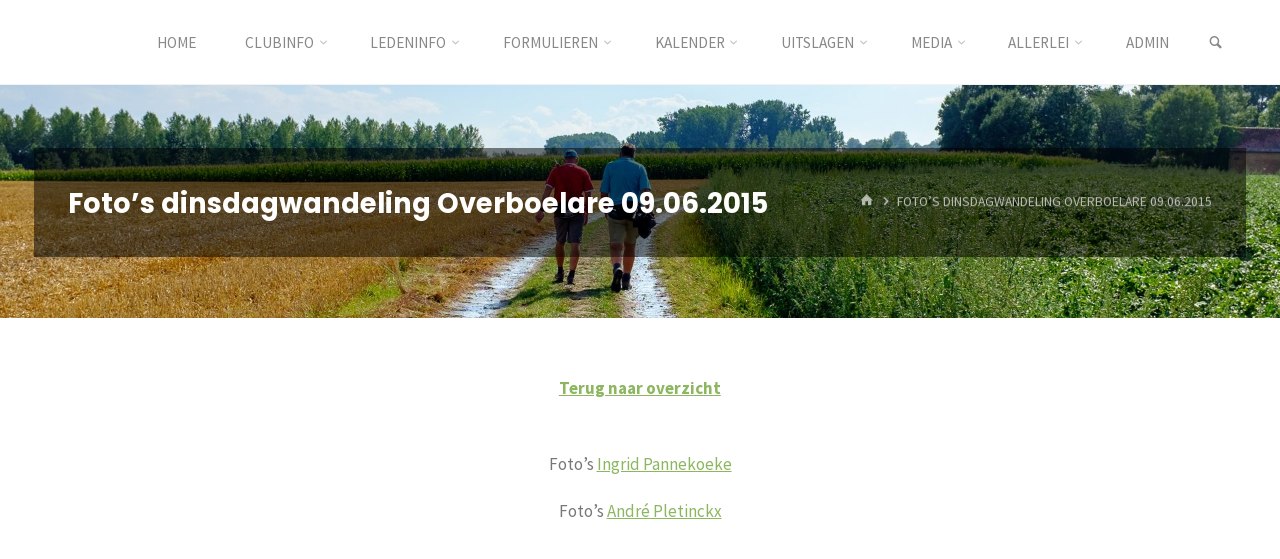

--- FILE ---
content_type: text/html; charset=UTF-8
request_url: https://www.padstappers.be/fotos-dinsdagwandeling-overboelare-09-06-2015/
body_size: 19157
content:
<!DOCTYPE html>
<html lang="nl-BE">
<head>
<meta name="viewport" content="width=device-width, user-scalable=yes, initial-scale=1.0">
<meta http-equiv="X-UA-Compatible" content="IE=edge" /><meta charset="UTF-8">
<link rel="profile" href="https://gmpg.org/xfn/11">
<title>Foto&#8217;s dinsdagwandeling Overboelare 09.06.2015 &#8211; Padstappers Geraardsbergen vzw</title>
<meta name='robots' content='max-image-preview:large' />
	<style>img:is([sizes="auto" i], [sizes^="auto," i]) { contain-intrinsic-size: 3000px 1500px }</style>
	<script>window._wca = window._wca || [];</script>
<link rel='dns-prefetch' href='//stats.wp.com' />
<link rel='dns-prefetch' href='//fonts.googleapis.com' />
<link rel="alternate" type="application/rss+xml" title="Padstappers Geraardsbergen vzw &raquo; feed" href="https://www.padstappers.be/feed/" />
<link rel="alternate" type="application/rss+xml" title="Padstappers Geraardsbergen vzw &raquo; reactiesfeed" href="https://www.padstappers.be/comments/feed/" />
		<!-- This site uses the Google Analytics by ExactMetrics plugin v8.10.2 - Using Analytics tracking - https://www.exactmetrics.com/ -->
							<script src="//www.googletagmanager.com/gtag/js?id=G-QWZWBCDCWC"  data-cfasync="false" data-wpfc-render="false" async></script>
			<script data-cfasync="false" data-wpfc-render="false">
				var em_version = '8.10.2';
				var em_track_user = true;
				var em_no_track_reason = '';
								var ExactMetricsDefaultLocations = {"page_location":"https:\/\/www.padstappers.be\/fotos-dinsdagwandeling-overboelare-09-06-2015\/"};
								if ( typeof ExactMetricsPrivacyGuardFilter === 'function' ) {
					var ExactMetricsLocations = (typeof ExactMetricsExcludeQuery === 'object') ? ExactMetricsPrivacyGuardFilter( ExactMetricsExcludeQuery ) : ExactMetricsPrivacyGuardFilter( ExactMetricsDefaultLocations );
				} else {
					var ExactMetricsLocations = (typeof ExactMetricsExcludeQuery === 'object') ? ExactMetricsExcludeQuery : ExactMetricsDefaultLocations;
				}

								var disableStrs = [
										'ga-disable-G-QWZWBCDCWC',
									];

				/* Function to detect opted out users */
				function __gtagTrackerIsOptedOut() {
					for (var index = 0; index < disableStrs.length; index++) {
						if (document.cookie.indexOf(disableStrs[index] + '=true') > -1) {
							return true;
						}
					}

					return false;
				}

				/* Disable tracking if the opt-out cookie exists. */
				if (__gtagTrackerIsOptedOut()) {
					for (var index = 0; index < disableStrs.length; index++) {
						window[disableStrs[index]] = true;
					}
				}

				/* Opt-out function */
				function __gtagTrackerOptout() {
					for (var index = 0; index < disableStrs.length; index++) {
						document.cookie = disableStrs[index] + '=true; expires=Thu, 31 Dec 2099 23:59:59 UTC; path=/';
						window[disableStrs[index]] = true;
					}
				}

				if ('undefined' === typeof gaOptout) {
					function gaOptout() {
						__gtagTrackerOptout();
					}
				}
								window.dataLayer = window.dataLayer || [];

				window.ExactMetricsDualTracker = {
					helpers: {},
					trackers: {},
				};
				if (em_track_user) {
					function __gtagDataLayer() {
						dataLayer.push(arguments);
					}

					function __gtagTracker(type, name, parameters) {
						if (!parameters) {
							parameters = {};
						}

						if (parameters.send_to) {
							__gtagDataLayer.apply(null, arguments);
							return;
						}

						if (type === 'event') {
														parameters.send_to = exactmetrics_frontend.v4_id;
							var hookName = name;
							if (typeof parameters['event_category'] !== 'undefined') {
								hookName = parameters['event_category'] + ':' + name;
							}

							if (typeof ExactMetricsDualTracker.trackers[hookName] !== 'undefined') {
								ExactMetricsDualTracker.trackers[hookName](parameters);
							} else {
								__gtagDataLayer('event', name, parameters);
							}
							
						} else {
							__gtagDataLayer.apply(null, arguments);
						}
					}

					__gtagTracker('js', new Date());
					__gtagTracker('set', {
						'developer_id.dNDMyYj': true,
											});
					if ( ExactMetricsLocations.page_location ) {
						__gtagTracker('set', ExactMetricsLocations);
					}
										__gtagTracker('config', 'G-QWZWBCDCWC', {"forceSSL":"true"} );
										window.gtag = __gtagTracker;										(function () {
						/* https://developers.google.com/analytics/devguides/collection/analyticsjs/ */
						/* ga and __gaTracker compatibility shim. */
						var noopfn = function () {
							return null;
						};
						var newtracker = function () {
							return new Tracker();
						};
						var Tracker = function () {
							return null;
						};
						var p = Tracker.prototype;
						p.get = noopfn;
						p.set = noopfn;
						p.send = function () {
							var args = Array.prototype.slice.call(arguments);
							args.unshift('send');
							__gaTracker.apply(null, args);
						};
						var __gaTracker = function () {
							var len = arguments.length;
							if (len === 0) {
								return;
							}
							var f = arguments[len - 1];
							if (typeof f !== 'object' || f === null || typeof f.hitCallback !== 'function') {
								if ('send' === arguments[0]) {
									var hitConverted, hitObject = false, action;
									if ('event' === arguments[1]) {
										if ('undefined' !== typeof arguments[3]) {
											hitObject = {
												'eventAction': arguments[3],
												'eventCategory': arguments[2],
												'eventLabel': arguments[4],
												'value': arguments[5] ? arguments[5] : 1,
											}
										}
									}
									if ('pageview' === arguments[1]) {
										if ('undefined' !== typeof arguments[2]) {
											hitObject = {
												'eventAction': 'page_view',
												'page_path': arguments[2],
											}
										}
									}
									if (typeof arguments[2] === 'object') {
										hitObject = arguments[2];
									}
									if (typeof arguments[5] === 'object') {
										Object.assign(hitObject, arguments[5]);
									}
									if ('undefined' !== typeof arguments[1].hitType) {
										hitObject = arguments[1];
										if ('pageview' === hitObject.hitType) {
											hitObject.eventAction = 'page_view';
										}
									}
									if (hitObject) {
										action = 'timing' === arguments[1].hitType ? 'timing_complete' : hitObject.eventAction;
										hitConverted = mapArgs(hitObject);
										__gtagTracker('event', action, hitConverted);
									}
								}
								return;
							}

							function mapArgs(args) {
								var arg, hit = {};
								var gaMap = {
									'eventCategory': 'event_category',
									'eventAction': 'event_action',
									'eventLabel': 'event_label',
									'eventValue': 'event_value',
									'nonInteraction': 'non_interaction',
									'timingCategory': 'event_category',
									'timingVar': 'name',
									'timingValue': 'value',
									'timingLabel': 'event_label',
									'page': 'page_path',
									'location': 'page_location',
									'title': 'page_title',
									'referrer' : 'page_referrer',
								};
								for (arg in args) {
																		if (!(!args.hasOwnProperty(arg) || !gaMap.hasOwnProperty(arg))) {
										hit[gaMap[arg]] = args[arg];
									} else {
										hit[arg] = args[arg];
									}
								}
								return hit;
							}

							try {
								f.hitCallback();
							} catch (ex) {
							}
						};
						__gaTracker.create = newtracker;
						__gaTracker.getByName = newtracker;
						__gaTracker.getAll = function () {
							return [];
						};
						__gaTracker.remove = noopfn;
						__gaTracker.loaded = true;
						window['__gaTracker'] = __gaTracker;
					})();
									} else {
										console.log("");
					(function () {
						function __gtagTracker() {
							return null;
						}

						window['__gtagTracker'] = __gtagTracker;
						window['gtag'] = __gtagTracker;
					})();
									}
			</script>
							<!-- / Google Analytics by ExactMetrics -->
		<script>
window._wpemojiSettings = {"baseUrl":"https:\/\/s.w.org\/images\/core\/emoji\/15.0.3\/72x72\/","ext":".png","svgUrl":"https:\/\/s.w.org\/images\/core\/emoji\/15.0.3\/svg\/","svgExt":".svg","source":{"concatemoji":"https:\/\/www.padstappers.be\/wp-includes\/js\/wp-emoji-release.min.js?ver=e0547619da0367de8d3a3f8afe70dd46"}};
/*! This file is auto-generated */
!function(i,n){var o,s,e;function c(e){try{var t={supportTests:e,timestamp:(new Date).valueOf()};sessionStorage.setItem(o,JSON.stringify(t))}catch(e){}}function p(e,t,n){e.clearRect(0,0,e.canvas.width,e.canvas.height),e.fillText(t,0,0);var t=new Uint32Array(e.getImageData(0,0,e.canvas.width,e.canvas.height).data),r=(e.clearRect(0,0,e.canvas.width,e.canvas.height),e.fillText(n,0,0),new Uint32Array(e.getImageData(0,0,e.canvas.width,e.canvas.height).data));return t.every(function(e,t){return e===r[t]})}function u(e,t,n){switch(t){case"flag":return n(e,"\ud83c\udff3\ufe0f\u200d\u26a7\ufe0f","\ud83c\udff3\ufe0f\u200b\u26a7\ufe0f")?!1:!n(e,"\ud83c\uddfa\ud83c\uddf3","\ud83c\uddfa\u200b\ud83c\uddf3")&&!n(e,"\ud83c\udff4\udb40\udc67\udb40\udc62\udb40\udc65\udb40\udc6e\udb40\udc67\udb40\udc7f","\ud83c\udff4\u200b\udb40\udc67\u200b\udb40\udc62\u200b\udb40\udc65\u200b\udb40\udc6e\u200b\udb40\udc67\u200b\udb40\udc7f");case"emoji":return!n(e,"\ud83d\udc26\u200d\u2b1b","\ud83d\udc26\u200b\u2b1b")}return!1}function f(e,t,n){var r="undefined"!=typeof WorkerGlobalScope&&self instanceof WorkerGlobalScope?new OffscreenCanvas(300,150):i.createElement("canvas"),a=r.getContext("2d",{willReadFrequently:!0}),o=(a.textBaseline="top",a.font="600 32px Arial",{});return e.forEach(function(e){o[e]=t(a,e,n)}),o}function t(e){var t=i.createElement("script");t.src=e,t.defer=!0,i.head.appendChild(t)}"undefined"!=typeof Promise&&(o="wpEmojiSettingsSupports",s=["flag","emoji"],n.supports={everything:!0,everythingExceptFlag:!0},e=new Promise(function(e){i.addEventListener("DOMContentLoaded",e,{once:!0})}),new Promise(function(t){var n=function(){try{var e=JSON.parse(sessionStorage.getItem(o));if("object"==typeof e&&"number"==typeof e.timestamp&&(new Date).valueOf()<e.timestamp+604800&&"object"==typeof e.supportTests)return e.supportTests}catch(e){}return null}();if(!n){if("undefined"!=typeof Worker&&"undefined"!=typeof OffscreenCanvas&&"undefined"!=typeof URL&&URL.createObjectURL&&"undefined"!=typeof Blob)try{var e="postMessage("+f.toString()+"("+[JSON.stringify(s),u.toString(),p.toString()].join(",")+"));",r=new Blob([e],{type:"text/javascript"}),a=new Worker(URL.createObjectURL(r),{name:"wpTestEmojiSupports"});return void(a.onmessage=function(e){c(n=e.data),a.terminate(),t(n)})}catch(e){}c(n=f(s,u,p))}t(n)}).then(function(e){for(var t in e)n.supports[t]=e[t],n.supports.everything=n.supports.everything&&n.supports[t],"flag"!==t&&(n.supports.everythingExceptFlag=n.supports.everythingExceptFlag&&n.supports[t]);n.supports.everythingExceptFlag=n.supports.everythingExceptFlag&&!n.supports.flag,n.DOMReady=!1,n.readyCallback=function(){n.DOMReady=!0}}).then(function(){return e}).then(function(){var e;n.supports.everything||(n.readyCallback(),(e=n.source||{}).concatemoji?t(e.concatemoji):e.wpemoji&&e.twemoji&&(t(e.twemoji),t(e.wpemoji)))}))}((window,document),window._wpemojiSettings);
</script>
<style type="text/css">
.hasCountdown{text-shadow:transparent 0 1px 1px;overflow:hidden;padding:5px}
.countdown_rtl{direction:rtl}
.countdown_holding span{background-color:#ccc}
.countdown_row{clear:both;width:100%;text-align:center}
.countdown_show1 .countdown_section{width:98%}
.countdown_show2 .countdown_section{width:48%}
.countdown_show3 .countdown_section{width:32.5%}
.countdown_show4 .countdown_section{width:24.5%}
.countdown_show5 .countdown_section{width:19.5%}
.countdown_show6 .countdown_section{width:16.25%}
.countdown_show7 .countdown_section{width:14%}
.countdown_section{display:block;float:left;font-size:75%;text-align:center;margin:3px 0}
.countdown_amount{font-size:200%}
.countdown_descr{display:block;width:100%}
a.countdown_infolink{display:block;border-radius:10px;width:14px;height:13px;float:right;font-size:9px;line-height:13px;font-weight:700;text-align:center;position:relative;top:-15px;border:1px solid}
#countdown-preview{padding:10px}
#shailan-countdown-2,.shailan-countdown-2.hasCountdown{background-color:#F3F7f5;color:#8cb65f;margin:0px auto;}#shailan-countdown-2,.shailan-countdown-2.hasCountdown a{color:#8cb65f;}</style>
<style id='wp-emoji-styles-inline-css'>

	img.wp-smiley, img.emoji {
		display: inline !important;
		border: none !important;
		box-shadow: none !important;
		height: 1em !important;
		width: 1em !important;
		margin: 0 0.07em !important;
		vertical-align: -0.1em !important;
		background: none !important;
		padding: 0 !important;
	}
</style>
<link rel='stylesheet' id='wp-block-library-css' href='https://www.padstappers.be/wp-includes/css/dist/block-library/style.min.css?ver=e0547619da0367de8d3a3f8afe70dd46' media='all' />
<style id='caterhamcomputing-cc-child-pages-style-inline-css'>


</style>
<link rel='stylesheet' id='mediaelement-css' href='https://www.padstappers.be/wp-includes/js/mediaelement/mediaelementplayer-legacy.min.css?ver=4.2.17' media='all' />
<link rel='stylesheet' id='wp-mediaelement-css' href='https://www.padstappers.be/wp-includes/js/mediaelement/wp-mediaelement.min.css?ver=e0547619da0367de8d3a3f8afe70dd46' media='all' />
<style id='jetpack-sharing-buttons-style-inline-css'>
.jetpack-sharing-buttons__services-list{display:flex;flex-direction:row;flex-wrap:wrap;gap:0;list-style-type:none;margin:5px;padding:0}.jetpack-sharing-buttons__services-list.has-small-icon-size{font-size:12px}.jetpack-sharing-buttons__services-list.has-normal-icon-size{font-size:16px}.jetpack-sharing-buttons__services-list.has-large-icon-size{font-size:24px}.jetpack-sharing-buttons__services-list.has-huge-icon-size{font-size:36px}@media print{.jetpack-sharing-buttons__services-list{display:none!important}}.editor-styles-wrapper .wp-block-jetpack-sharing-buttons{gap:0;padding-inline-start:0}ul.jetpack-sharing-buttons__services-list.has-background{padding:1.25em 2.375em}
</style>
<style id='classic-theme-styles-inline-css'>
/*! This file is auto-generated */
.wp-block-button__link{color:#fff;background-color:#32373c;border-radius:9999px;box-shadow:none;text-decoration:none;padding:calc(.667em + 2px) calc(1.333em + 2px);font-size:1.125em}.wp-block-file__button{background:#32373c;color:#fff;text-decoration:none}
</style>
<style id='global-styles-inline-css'>
:root{--wp--preset--aspect-ratio--square: 1;--wp--preset--aspect-ratio--4-3: 4/3;--wp--preset--aspect-ratio--3-4: 3/4;--wp--preset--aspect-ratio--3-2: 3/2;--wp--preset--aspect-ratio--2-3: 2/3;--wp--preset--aspect-ratio--16-9: 16/9;--wp--preset--aspect-ratio--9-16: 9/16;--wp--preset--color--black: #000000;--wp--preset--color--cyan-bluish-gray: #abb8c3;--wp--preset--color--white: #ffffff;--wp--preset--color--pale-pink: #f78da7;--wp--preset--color--vivid-red: #cf2e2e;--wp--preset--color--luminous-vivid-orange: #ff6900;--wp--preset--color--luminous-vivid-amber: #fcb900;--wp--preset--color--light-green-cyan: #7bdcb5;--wp--preset--color--vivid-green-cyan: #00d084;--wp--preset--color--pale-cyan-blue: #8ed1fc;--wp--preset--color--vivid-cyan-blue: #0693e3;--wp--preset--color--vivid-purple: #9b51e0;--wp--preset--color--accent-1: #8cb65f;--wp--preset--color--accent-2: #44505B;--wp--preset--color--headings: #444444;--wp--preset--color--sitetext: #777777;--wp--preset--color--sitebg: #FFFFFF;--wp--preset--gradient--vivid-cyan-blue-to-vivid-purple: linear-gradient(135deg,rgba(6,147,227,1) 0%,rgb(155,81,224) 100%);--wp--preset--gradient--light-green-cyan-to-vivid-green-cyan: linear-gradient(135deg,rgb(122,220,180) 0%,rgb(0,208,130) 100%);--wp--preset--gradient--luminous-vivid-amber-to-luminous-vivid-orange: linear-gradient(135deg,rgba(252,185,0,1) 0%,rgba(255,105,0,1) 100%);--wp--preset--gradient--luminous-vivid-orange-to-vivid-red: linear-gradient(135deg,rgba(255,105,0,1) 0%,rgb(207,46,46) 100%);--wp--preset--gradient--very-light-gray-to-cyan-bluish-gray: linear-gradient(135deg,rgb(238,238,238) 0%,rgb(169,184,195) 100%);--wp--preset--gradient--cool-to-warm-spectrum: linear-gradient(135deg,rgb(74,234,220) 0%,rgb(151,120,209) 20%,rgb(207,42,186) 40%,rgb(238,44,130) 60%,rgb(251,105,98) 80%,rgb(254,248,76) 100%);--wp--preset--gradient--blush-light-purple: linear-gradient(135deg,rgb(255,206,236) 0%,rgb(152,150,240) 100%);--wp--preset--gradient--blush-bordeaux: linear-gradient(135deg,rgb(254,205,165) 0%,rgb(254,45,45) 50%,rgb(107,0,62) 100%);--wp--preset--gradient--luminous-dusk: linear-gradient(135deg,rgb(255,203,112) 0%,rgb(199,81,192) 50%,rgb(65,88,208) 100%);--wp--preset--gradient--pale-ocean: linear-gradient(135deg,rgb(255,245,203) 0%,rgb(182,227,212) 50%,rgb(51,167,181) 100%);--wp--preset--gradient--electric-grass: linear-gradient(135deg,rgb(202,248,128) 0%,rgb(113,206,126) 100%);--wp--preset--gradient--midnight: linear-gradient(135deg,rgb(2,3,129) 0%,rgb(40,116,252) 100%);--wp--preset--font-size--small: 10px;--wp--preset--font-size--medium: 20px;--wp--preset--font-size--large: 27px;--wp--preset--font-size--x-large: 42px;--wp--preset--font-size--normal: 17px;--wp--preset--font-size--larger: 43px;--wp--preset--spacing--20: 0.44rem;--wp--preset--spacing--30: 0.67rem;--wp--preset--spacing--40: 1rem;--wp--preset--spacing--50: 1.5rem;--wp--preset--spacing--60: 2.25rem;--wp--preset--spacing--70: 3.38rem;--wp--preset--spacing--80: 5.06rem;--wp--preset--shadow--natural: 6px 6px 9px rgba(0, 0, 0, 0.2);--wp--preset--shadow--deep: 12px 12px 50px rgba(0, 0, 0, 0.4);--wp--preset--shadow--sharp: 6px 6px 0px rgba(0, 0, 0, 0.2);--wp--preset--shadow--outlined: 6px 6px 0px -3px rgba(255, 255, 255, 1), 6px 6px rgba(0, 0, 0, 1);--wp--preset--shadow--crisp: 6px 6px 0px rgba(0, 0, 0, 1);}:where(.is-layout-flex){gap: 0.5em;}:where(.is-layout-grid){gap: 0.5em;}body .is-layout-flex{display: flex;}.is-layout-flex{flex-wrap: wrap;align-items: center;}.is-layout-flex > :is(*, div){margin: 0;}body .is-layout-grid{display: grid;}.is-layout-grid > :is(*, div){margin: 0;}:where(.wp-block-columns.is-layout-flex){gap: 2em;}:where(.wp-block-columns.is-layout-grid){gap: 2em;}:where(.wp-block-post-template.is-layout-flex){gap: 1.25em;}:where(.wp-block-post-template.is-layout-grid){gap: 1.25em;}.has-black-color{color: var(--wp--preset--color--black) !important;}.has-cyan-bluish-gray-color{color: var(--wp--preset--color--cyan-bluish-gray) !important;}.has-white-color{color: var(--wp--preset--color--white) !important;}.has-pale-pink-color{color: var(--wp--preset--color--pale-pink) !important;}.has-vivid-red-color{color: var(--wp--preset--color--vivid-red) !important;}.has-luminous-vivid-orange-color{color: var(--wp--preset--color--luminous-vivid-orange) !important;}.has-luminous-vivid-amber-color{color: var(--wp--preset--color--luminous-vivid-amber) !important;}.has-light-green-cyan-color{color: var(--wp--preset--color--light-green-cyan) !important;}.has-vivid-green-cyan-color{color: var(--wp--preset--color--vivid-green-cyan) !important;}.has-pale-cyan-blue-color{color: var(--wp--preset--color--pale-cyan-blue) !important;}.has-vivid-cyan-blue-color{color: var(--wp--preset--color--vivid-cyan-blue) !important;}.has-vivid-purple-color{color: var(--wp--preset--color--vivid-purple) !important;}.has-black-background-color{background-color: var(--wp--preset--color--black) !important;}.has-cyan-bluish-gray-background-color{background-color: var(--wp--preset--color--cyan-bluish-gray) !important;}.has-white-background-color{background-color: var(--wp--preset--color--white) !important;}.has-pale-pink-background-color{background-color: var(--wp--preset--color--pale-pink) !important;}.has-vivid-red-background-color{background-color: var(--wp--preset--color--vivid-red) !important;}.has-luminous-vivid-orange-background-color{background-color: var(--wp--preset--color--luminous-vivid-orange) !important;}.has-luminous-vivid-amber-background-color{background-color: var(--wp--preset--color--luminous-vivid-amber) !important;}.has-light-green-cyan-background-color{background-color: var(--wp--preset--color--light-green-cyan) !important;}.has-vivid-green-cyan-background-color{background-color: var(--wp--preset--color--vivid-green-cyan) !important;}.has-pale-cyan-blue-background-color{background-color: var(--wp--preset--color--pale-cyan-blue) !important;}.has-vivid-cyan-blue-background-color{background-color: var(--wp--preset--color--vivid-cyan-blue) !important;}.has-vivid-purple-background-color{background-color: var(--wp--preset--color--vivid-purple) !important;}.has-black-border-color{border-color: var(--wp--preset--color--black) !important;}.has-cyan-bluish-gray-border-color{border-color: var(--wp--preset--color--cyan-bluish-gray) !important;}.has-white-border-color{border-color: var(--wp--preset--color--white) !important;}.has-pale-pink-border-color{border-color: var(--wp--preset--color--pale-pink) !important;}.has-vivid-red-border-color{border-color: var(--wp--preset--color--vivid-red) !important;}.has-luminous-vivid-orange-border-color{border-color: var(--wp--preset--color--luminous-vivid-orange) !important;}.has-luminous-vivid-amber-border-color{border-color: var(--wp--preset--color--luminous-vivid-amber) !important;}.has-light-green-cyan-border-color{border-color: var(--wp--preset--color--light-green-cyan) !important;}.has-vivid-green-cyan-border-color{border-color: var(--wp--preset--color--vivid-green-cyan) !important;}.has-pale-cyan-blue-border-color{border-color: var(--wp--preset--color--pale-cyan-blue) !important;}.has-vivid-cyan-blue-border-color{border-color: var(--wp--preset--color--vivid-cyan-blue) !important;}.has-vivid-purple-border-color{border-color: var(--wp--preset--color--vivid-purple) !important;}.has-vivid-cyan-blue-to-vivid-purple-gradient-background{background: var(--wp--preset--gradient--vivid-cyan-blue-to-vivid-purple) !important;}.has-light-green-cyan-to-vivid-green-cyan-gradient-background{background: var(--wp--preset--gradient--light-green-cyan-to-vivid-green-cyan) !important;}.has-luminous-vivid-amber-to-luminous-vivid-orange-gradient-background{background: var(--wp--preset--gradient--luminous-vivid-amber-to-luminous-vivid-orange) !important;}.has-luminous-vivid-orange-to-vivid-red-gradient-background{background: var(--wp--preset--gradient--luminous-vivid-orange-to-vivid-red) !important;}.has-very-light-gray-to-cyan-bluish-gray-gradient-background{background: var(--wp--preset--gradient--very-light-gray-to-cyan-bluish-gray) !important;}.has-cool-to-warm-spectrum-gradient-background{background: var(--wp--preset--gradient--cool-to-warm-spectrum) !important;}.has-blush-light-purple-gradient-background{background: var(--wp--preset--gradient--blush-light-purple) !important;}.has-blush-bordeaux-gradient-background{background: var(--wp--preset--gradient--blush-bordeaux) !important;}.has-luminous-dusk-gradient-background{background: var(--wp--preset--gradient--luminous-dusk) !important;}.has-pale-ocean-gradient-background{background: var(--wp--preset--gradient--pale-ocean) !important;}.has-electric-grass-gradient-background{background: var(--wp--preset--gradient--electric-grass) !important;}.has-midnight-gradient-background{background: var(--wp--preset--gradient--midnight) !important;}.has-small-font-size{font-size: var(--wp--preset--font-size--small) !important;}.has-medium-font-size{font-size: var(--wp--preset--font-size--medium) !important;}.has-large-font-size{font-size: var(--wp--preset--font-size--large) !important;}.has-x-large-font-size{font-size: var(--wp--preset--font-size--x-large) !important;}
:where(.wp-block-post-template.is-layout-flex){gap: 1.25em;}:where(.wp-block-post-template.is-layout-grid){gap: 1.25em;}
:where(.wp-block-columns.is-layout-flex){gap: 2em;}:where(.wp-block-columns.is-layout-grid){gap: 2em;}
:root :where(.wp-block-pullquote){font-size: 1.5em;line-height: 1.6;}
</style>
<link rel='stylesheet' id='ccchildpagescss-css' href='https://www.padstappers.be/wp-content/plugins/cc-child-pages/includes/css/styles.css?ver=1.43' media='all' />
<link rel='stylesheet' id='ccchildpagesskincss-css' href='https://www.padstappers.be/wp-content/plugins/cc-child-pages/includes/css/skins.css?ver=1.43' media='all' />
<link rel='stylesheet' id='woocommerce-layout-css' href='https://www.padstappers.be/wp-content/plugins/woocommerce/assets/css/woocommerce-layout.css?ver=10.3.7' media='all' />
<style id='woocommerce-layout-inline-css'>

	.infinite-scroll .woocommerce-pagination {
		display: none;
	}
</style>
<link rel='stylesheet' id='woocommerce-smallscreen-css' href='https://www.padstappers.be/wp-content/plugins/woocommerce/assets/css/woocommerce-smallscreen.css?ver=10.3.7' media='only screen and (max-width: 768px)' />
<link rel='stylesheet' id='woocommerce-general-css' href='https://www.padstappers.be/wp-content/plugins/woocommerce/assets/css/woocommerce.css?ver=10.3.7' media='all' />
<style id='woocommerce-inline-inline-css'>
.woocommerce form .form-row .required { visibility: visible; }
</style>
<link rel='stylesheet' id='wppopups-base-css' href='https://www.padstappers.be/wp-content/plugins/wp-popups-lite/src/assets/css/wppopups-base.css?ver=2.2.0.3' media='all' />
<link rel='stylesheet' id='brands-styles-css' href='https://www.padstappers.be/wp-content/plugins/woocommerce/assets/css/brands.css?ver=10.3.7' media='all' />
<link rel='stylesheet' id='kahuna-themefonts-css' href='https://www.padstappers.be/wp-content/themes/kahuna/resources/fonts/fontfaces.css?ver=1.6.2' media='all' />
<link rel='stylesheet' id='kahuna-googlefonts-css' href='//fonts.googleapis.com/css?family=Source+Sans+Pro%3A400%2C300%2C700%7CSource+Sans+Pro%3A%7CPoppins%3A%7CSource+Sans+Pro%3A100%2C200%2C300%2C400%2C500%2C600%2C700%2C800%2C900%7CPoppins%3A700%7CSource+Sans+Pro%3A400&#038;ver=1.6.2' media='all' />
<link rel='stylesheet' id='kahuna-parent-css' href='https://www.padstappers.be/wp-content/themes/kahuna/style.css?ver=1.6.2' media='all' />
<style id='kahuna-parent-inline-css'>
 body:not(.kahuna-landing-page) #container, #site-header-main-inside, #colophon-inside, .footer-inside, #breadcrumbs-container-inside, #header-page-title { margin: 0 auto; max-width: 1380px; } body:not(.kahuna-landing-page) #container { max-width: calc( 1380px - 4em ); } #site-header-main { left: 0; right: 0; } #primary { width: 320px; } #secondary { width: 380px; } #container.one-column .main { width: 100%; } #container.two-columns-right #secondary { float: right; } #container.two-columns-right .main, .two-columns-right #breadcrumbs { width: calc( 100% - 380px ); float: left; } #container.two-columns-left #primary { float: left; } #container.two-columns-left .main, .two-columns-left #breadcrumbs { width: calc( 100% - 320px ); float: right; } #container.three-columns-right #primary, #container.three-columns-left #primary, #container.three-columns-sided #primary { float: left; } #container.three-columns-right #secondary, #container.three-columns-left #secondary, #container.three-columns-sided #secondary { float: left; } #container.three-columns-right #primary, #container.three-columns-left #secondary { margin-left: 0%; margin-right: 0%; } #container.three-columns-right .main, .three-columns-right #breadcrumbs { width: calc( 100% - 700px ); float: left; } #container.three-columns-left .main, .three-columns-left #breadcrumbs { width: calc( 100% - 700px ); float: right; } #container.three-columns-sided #secondary { float: right; } #container.three-columns-sided .main, .three-columns-sided #breadcrumbs { width: calc( 100% - 700px ); float: right; } .three-columns-sided #breadcrumbs { margin: 0 calc( 0% + 380px ) 0 -1920px; } #site-text { clip: rect(1px, 1px, 1px, 1px); height: 1px; overflow: hidden; position: absolute !important; width: 1px; word-wrap: normal !important; } html { font-family: 'Source Sans Pro'; font-weight: 400; font-size: 17px; font-weight: 400; line-height: 1.8; } #site-title { font-family: Poppins; font-size: 110%; font-weight: 700; } #access ul li a { font-family: Source Sans Pro; font-size: 90%; font-weight: 400; } .widget-title { font-family: Poppins; font-size: 100%; font-weight: 700; } .widget-container { font-family: Source Sans Pro; font-size: 100%; font-weight: 400; } .entry-title, .page-title { font-family: Poppins; font-size: 160%; font-weight: 700; } .entry-meta > span { font-family: Source Sans Pro; font-weight: 400; } /*.post-thumbnail-container*/ .entry-meta > span { font-size: 90%; } .page-link, .pagination, .author-info .author-link, .comment .reply a, .comment-meta, .byline { font-family: Source Sans Pro; } .content-masonry .entry-title { font-size: 128%; } h1 { font-size: 2.33em; } h2 { font-size: 2.06em; } h3 { font-size: 1.79em; } h4 { font-size: 1.52em; } h5 { font-size: 1.25em; } h6 { font-size: 0.98em; } h1, h2, h3, h4, h5, h6 { font-family: Poppins; font-weight: 700; } body { color: #777777; background-color: #F3F7f5; } .lp-staticslider .staticslider-caption-title, .seriousslider.seriousslider-theme .seriousslider-caption-title, .lp-staticslider .staticslider-caption-text, .seriousslider.seriousslider-theme .seriousslider-caption-text, .lp-staticslider .staticslider-caption-text a { color: #FFFFFF; } #site-header-main, #site-header-main.header-fixed #site-header-main-inside, #access ul ul, .menu-search-animated .searchform input[type="search"], #access .menu-search-animated .searchform, #access::after, .kahuna-over-menu .header-fixed#site-header-main, .kahuna-over-menu .header-fixed#site-header-main #access:after { background-color: #FFFFFF; } #site-header-main { border-bottom-color: rgba(0,0,0,.05); } .kahuna-over-menu .header-fixed#site-header-main #site-title a { color: #8cb65f; } #access > div > ul > li, #access > div > ul > li > a, .kahuna-over-menu .header-fixed#site-header-main #access > div > ul > li:not([class*='current']), .kahuna-over-menu .header-fixed#site-header-main #access > div > ul > li:not([class*='current']) > a, .kahuna-over-menu .header-fixed#site-header-main #sheader.socials a::before, #sheader.socials a::before, #access .menu-search-animated .searchform input[type="search"], #mobile-menu { color: #888888; } .kahuna-over-menu .header-fixed#site-header-main #sheader.socials a:hover::before, #sheader.socials a:hover::before { color: #FFFFFF; } #access ul.sub-menu li a, #access ul.children li a { color: #888888; } #access ul.sub-menu li a, #access ul.children li a { background-color: #FFFFFF; } #access > div > ul > li:hover > a, #access > div > ul > li a:hover, #access > div > ul > li:hover, .kahuna-over-menu .header-fixed#site-header-main #access > div > ul > li > a:hover, .kahuna-over-menu .header-fixed#site-header-main #access > div > ul > li:hover { color: #8cb65f; } #access > div > ul > li > a > span::before, #site-title::before { background-color: #8cb65f; } #site-title a:hover { color: #8cb65f; } #access > div > ul > li.current_page_item > a, #access > div > ul > li.current-menu-item > a, #access > div > ul > li.current_page_ancestor > a, #access > div > ul > li.current-menu-ancestor > a, #access .sub-menu, #access .children, .kahuna-over-menu .header-fixed#site-header-main #access > div > ul > li > a { color: #44505B; } #access ul.children > li.current_page_item > a, #access ul.sub-menu > li.current-menu-item > a, #access ul.children > li.current_page_ancestor > a, #access ul.sub-menu > li.current-menu-ancestor > a { color: #44505B; } #access .sub-menu li:not(:last-child) span, #access .children li:not(:last-child) span { border-bottom: 1px solid #eeeeee; } .searchform .searchsubmit { color: #777777; } body:not(.kahuna-landing-page) article.hentry, body:not(.kahuna-landing-page) .main, body.kahuna-boxed-layout:not(.kahuna-landing-page) #container { background-color: #FFFFFF; } .pagination a, .pagination span { border-color: #eeeeee; } .page-link a, .page-link span em { background-color: #eeeeee; } .pagination a:hover, .pagination span:hover, .page-link a:hover, .page-link span em:hover { background-color: #eeeeee; } .post-thumbnail-container .featured-image-meta, #header-page-title-inside, .lp-staticslider .staticslider-caption-text span, .seriousslider.seriousslider-theme .seriousslider-caption-text span { background-color: rgba(0,0,0, 0.5); } .lp-staticslider .staticslider-caption-title span, .seriousslider.seriousslider-theme .seriousslider-caption-title span { background-color: rgba(140,182,95, 0.5); } .post-thumbnail-container .featured-image-link::before { background-color: #8cb65f; } #header-page-title .entry-meta .bl_categ a { background-color: #8cb65f; } #header-page-title .entry-meta .bl_categ a:hover { background-color: #9dc770; } .widget-title span { border-bottom-color: #8cb65f; } #colophon, #footer { background-color: #f3f7f5; color: #777777; } #colophon { border-top: 5px solid #d0d4d2 } #footer-bottom { background: #f8fcfa; } .entry-title a:active, .entry-title a:hover { color: #8cb65f; } .entry-title a:hover { border-top-color: #8cb65f; } span.entry-format { color: #8cb65f; } .entry-content blockquote::before, .entry-content blockquote::after { color: rgba(119,119,119,0.2); } .entry-content h5, .entry-content h6, .lp-text-content h5, .lp-text-content h6 { color: #44505B; } .entry-content h1, .entry-content h2, .entry-content h3, .entry-content h4, .lp-text-content h1, .lp-text-content h2, .lp-text-content h3, .lp-text-content h4 { color: #444444; } a { color: #8cb65f; } a:hover, .entry-meta span a:hover, .comments-link a:hover { color: #44505B; } .entry-meta > span.comments-link { top: 0.8em; } .socials a:before { color: #8cb65f; } #sheader.socials a:before { background-color: #f5f5f5; } #sfooter.socials a:before, .widget_cryout_socials .socials a:before { background-color: #e9edeb; } .sidey .socials a:before { background-color: #FFFFFF; } #sheader.socials a:hover:before { background-color: #8cb65f; color: #FFFFFF; } #sfooter.socials a:hover:before, .widget_cryout_socials .socials a:hover:before { background-color: #8cb65f; color: #f3f7f5; } .sidey a:hover:before { background-color: #8cb65f; color: #FFFFFF; } .kahuna-normalizedtags #content .tagcloud a { color: #FFFFFF; background-color: #8cb65f; } .kahuna-normalizedtags #content .tagcloud a:hover { background-color: #44505B; } #nav-fixed i, #nav-fixed a + a { background-color: rgba(215,215,215,0.8); } #nav-fixed a:hover i, #nav-fixed a:hover + a, #nav-fixed a + a:hover { background-color: rgba(140,182,95,0.8); } #nav-fixed i, #nav-fixed span { color: #FFFFFF; } a#toTop { color: #8cb65f; border-color: #8cb65f; } a#toTop:hover { background-color: #8cb65f; color: #F3F7f5; border-color: #8cb65f; } @media (max-width: 800px) { .cryout #footer-bottom .footer-inside { padding-top: 2.5em; } .cryout .footer-inside a#toTop {background-color: #8cb65f; color: #F3F7f5;} .cryout .footer-inside a#toTop:hover { opacity: 0.8;} } a.continue-reading-link, .continue-reading-link::after { background-color:#8cb65f; color: #FFFFFF; } .entry-meta .icon-metas:before { color: #bcbcbc; } .kahuna-caption-one .main .wp-caption .wp-caption-text { border-bottom-color: #eeeeee; } .kahuna-caption-two .main .wp-caption .wp-caption-text { background-color: #f5f5f5; } .kahuna-image-one .entry-content img[class*="align"], .kahuna-image-one .entry-summary img[class*="align"], .kahuna-image-two .entry-content img[class*='align'], .kahuna-image-two .entry-summary img[class*='align'] { border-color: #eeeeee; } .kahuna-image-five .entry-content img[class*='align'], .kahuna-image-five .entry-summary img[class*='align'] { border-color: #8cb65f; } /* diffs */ span.edit-link a.post-edit-link, span.edit-link a.post-edit-link:hover, span.edit-link .icon-edit:before { color: #777777; } .searchform { border-color: #ebebeb; } #breadcrumbs-container { background-color: #f8f8f8; } .entry-meta span, .entry-meta a, .entry-utility span, .entry-utility a, .entry-meta time, #breadcrumbs-nav, #header-page-title .byline, .footermenu ul li span.sep { color: #bcbcbc; } .footermenu ul li a:hover { color: #8cb65f; } .footermenu ul li a::after { background: #8cb65f; } #breadcrumbs-nav a { color: #9e9e9e; } .entry-meta span.entry-sticky { background-color: #bcbcbc; color: #FFFFFF; } #commentform { } code, #nav-below .nav-previous a:before, #nav-below .nav-next a:before { background-color: #eeeeee; } pre, .comment-author { border-color: #eeeeee; } pre { background-color: #f8f8f8; } .commentlist .comment-body, .commentlist .pingback { background-color: #f5f5f5; } .commentlist .comment-body::after { border-top-color: #f5f5f5; } article .author-info { border-color: #eeeeee; } .page-header.pad-container { border-color: #eeeeee; } .comment-meta a { color: #dadada; } .commentlist .reply a { color: #c6c6c6; } .commentlist .reply a:hover { border-bottom-color: #8cb65f; } select, input[type], textarea { color: #777777; border-color: #e9e9e9; } .searchform input[type="search"], .searchform input[type="search"]:hover, .searchform input[type="search"]:focus { background-color: #FFFFFF; } input[type]:hover, textarea:hover, select:hover, input[type]:focus, textarea:focus, select:focus { background: #f5f5f5; } button, input[type="button"], input[type="submit"], input[type="reset"] { background-color: #8cb65f; color: #FFFFFF; } button:hover, input[type="button"]:hover, input[type="submit"]:hover, input[type="reset"]:hover { background-color: #44505B; } hr { background-color: #f0f0f0; } /* gutenberg */ .wp-block-image.alignwide { margin-left: calc( ( 0% + 2.5em ) * -1 ); margin-right: calc( ( 0% + 2.5em ) * -1 ); } .wp-block-image.alignwide img { width: calc( 100% + 5em ); max-width: calc( 100% + 5em ); } .has-accent-1-color, .has-accent-1-color:hover { color: #8cb65f; } .has-accent-2-color, .has-accent-2-color:hover { color: #44505B; } .has-headings-color, .has-headings-color:hover { color: #444444; } .has-sitetext-color, .has-sitetext-color:hover { color: #777777; } .has-sitebg-color, .has-sitebg-color:hover { color: #FFFFFF; } .has-accent-1-background-color { background-color: #8cb65f; } .has-accent-2-background-color { background-color: #44505B; } .has-headings-background-color { background-color: #444444; } .has-sitetext-background-color { background-color: #777777; } .has-sitebg-background-color { background-color: #FFFFFF; } .has-small-font-size { font-size: 10px; } .has-regular-font-size { font-size: 17px; } .has-large-font-size { font-size: 27px; } .has-larger-font-size { font-size: 43px; } .has-huge-font-size { font-size: 43px; } /* woocommerce */ .woocommerce-page #respond input#submit.alt, .woocommerce a.button.alt, .woocommerce-page button.button.alt, .woocommerce input.button.alt, .woocommerce #respond input#submit, .woocommerce a.button, .woocommerce button.button, .woocommerce input.button { background-color: #8cb65f; color: #FFFFFF; line-height: 1.8; } .woocommerce #respond input#submit:hover, .woocommerce a.button:hover, .woocommerce button.button:hover, .woocommerce input.button:hover { background-color: #aed881; color: #FFFFFF;} .woocommerce-page #respond input#submit.alt, .woocommerce a.button.alt, .woocommerce-page button.button.alt, .woocommerce input.button.alt { background-color: #44505B; color: #FFFFFF; line-height: 1.8; } .woocommerce-page #respond input#submit.alt:hover, .woocommerce a.button.alt:hover, .woocommerce-page button.button.alt:hover, .woocommerce input.button.alt:hover { background-color: #222e39; color: #FFFFFF;} .woocommerce div.product .woocommerce-tabs ul.tabs li.active { border-bottom-color: #FFFFFF; } .woocommerce #respond input#submit.alt.disabled, .woocommerce #respond input#submit.alt.disabled:hover, .woocommerce #respond input#submit.alt:disabled, .woocommerce #respond input#submit.alt:disabled:hover, .woocommerce #respond input#submit.alt[disabled]:disabled, .woocommerce #respond input#submit.alt[disabled]:disabled:hover, .woocommerce a.button.alt.disabled, .woocommerce a.button.alt.disabled:hover, .woocommerce a.button.alt:disabled, .woocommerce a.button.alt:disabled:hover, .woocommerce a.button.alt[disabled]:disabled, .woocommerce a.button.alt[disabled]:disabled:hover, .woocommerce button.button.alt.disabled, .woocommerce button.button.alt.disabled:hover, .woocommerce button.button.alt:disabled, .woocommerce button.button.alt:disabled:hover, .woocommerce button.button.alt[disabled]:disabled, .woocommerce button.button.alt[disabled]:disabled:hover, .woocommerce input.button.alt.disabled, .woocommerce input.button.alt.disabled:hover, .woocommerce input.button.alt:disabled, .woocommerce input.button.alt:disabled:hover, .woocommerce input.button.alt[disabled]:disabled, .woocommerce input.button.alt[disabled]:disabled:hover { background-color: #44505B; } .woocommerce ul.products li.product .price, .woocommerce div.product p.price, .woocommerce div.product span.price { color: #a9a9a9 } #add_payment_method #payment, .woocommerce-cart #payment, .woocommerce-checkout #payment { background: #f5f5f5; } .woocommerce .main .page-title { /*font-size: -0.004em; */ } /* mobile menu */ nav#mobile-menu { background-color: #FFFFFF; } #mobile-nav .searchform input[type="search"]{ background-color: #eeeeee; border-color: rgba(0,0,0,0.15); } nav#mobile-menu ul li.menu-burger { background-color: #f7f7f7 } .main .entry-content, .main .entry-summary { text-align: inherit; } .main p, .main ul, .main ol, .main dd, .main pre, .main hr { margin-bottom: 1em; } .main .entry-content p { text-indent: 0em; } .main a.post-featured-image { background-position: center center; } #header-widget-area { width: 33%; right: 10px; } .kahuna-stripped-table .main thead th, .kahuna-bordered-table .main thead th, .kahuna-stripped-table .main td, .kahuna-stripped-table .main th, .kahuna-bordered-table .main th, .kahuna-bordered-table .main td { border-color: #e9e9e9; } .kahuna-clean-table .main th, .kahuna-stripped-table .main tr:nth-child(even) td, .kahuna-stripped-table .main tr:nth-child(even) th { background-color: #f6f6f6; } .kahuna-cropped-featured .main .post-thumbnail-container { height: 350px; } .kahuna-responsive-featured .main .post-thumbnail-container { max-height: 350px; height: auto; } article.hentry .article-inner, #content-masonry article.hentry .article-inner { padding: 0%; } #site-header-main { height:85px; } #access .menu-search-animated .searchform { height: 84px; line-height: 84px; } .menu-search-animated, #sheader-container, .identity, #nav-toggle { height:85px; line-height:85px; } #access div > ul > li > a { line-height:85px; } #branding { height:85px; } .kahuna-responsive-headerimage #masthead #header-image-main-inside { max-height: 350px; } .kahuna-cropped-headerimage #masthead #header-image-main-inside { height: 350px; } #masthead #site-header-main { position: fixed; } .kahuna-fixed-menu #header-image-main { margin-top: 85px; } @media (max-width: 640px) { #header-page-title .entry-title { font-size: 140%; } } .lp-staticslider .staticslider-caption, .seriousslider.seriousslider-theme .seriousslider-caption, .kahuna-landing-page .lp-blocks-inside, .kahuna-landing-page .lp-boxes-inside, .kahuna-landing-page .lp-text-inside, .kahuna-landing-page .lp-posts-inside, .kahuna-landing-page .lp-page-inside, .kahuna-landing-page .lp-section-header, .kahuna-landing-page .content-widget { max-width: 1380px; } .kahuna-landing-page .content-widget { margin: 0 auto; } .lp-staticslider { max-height: calc(100vh - 85px); } a.staticslider-button:nth-child(2n+1), .seriousslider-theme .seriousslider-caption-buttons a:nth-child(2n+1) { background-color: #8cb65f; color: #FFFFFF; border-color: #739d46; } .staticslider-button:nth-child(2n+1):hover, .seriousslider-theme .seriousslider-caption-buttons a:nth-child(2n+1):hover { background-color: #739d46; } a.staticslider-button:nth-child(2n), .seriousslider-theme .seriousslider-caption-buttons a:nth-child(2n) { color: #44505B; background-color: #FFFFFF; border-color: #e6e6e6; } a.staticslider-button:nth-child(2n):hover, .seriousslider-theme .seriousslider-caption-buttons a:nth-child(2n):hover { background-color: #e6e6e6; } .lp-block { background: #FFFFFF; } .lp-block:hover { box-shadow: 0 0 20px rgba(0,0,0, 0.15); } .lp-block i[class^=blicon]::before { color: #FFFFFF; border-color: #7da750; background-color: #8cb65f; } .lp-block:hover i::before { background-color: #7da750; } .lp-block i:after { background-color: #8cb65f; } .lp-block:hover i:after { background-color: #44505B; } .lp-block-text, .lp-boxes-static .lp-box-text, .lp-section-desc { color: #9f9f9f; } .lp-blocks { background-color: #EEEFF0; } .lp-boxes { background-color: #ECEFF2; } .lp-text { background-color: #F7F8F9; } .lp-boxes-static .lp-box:hover { box-shadow: 0 0 20px rgba(0,0,0, 0.15); } .lp-boxes-static .lp-box-image::after { background-color: #8cb65f; } .lp-boxes-static .lp-box-image .box-overlay { background-color: #a0ca73; } .lp-box-titlelink:hover { color: #8cb65f; } .lp-boxes-1 .lp-box .lp-box-image { height: 350px; } .lp-boxes-2 .lp-box .lp-box-image { height: 400px; } .lp-box-readmore:hover { color: #8cb65f; } #lp-posts, #lp-page { background-color: #ffffff; } .lpbox-rnd1 { background-color: #b5b8bb; } .lpbox-rnd2 { background-color: #b0b3b6; } .lpbox-rnd3 { background-color: #abaeb1; } .lpbox-rnd4 { background-color: #a6a9ac; } .lpbox-rnd5 { background-color: #a1a4a7; } .lpbox-rnd6 { background-color: #9c9fa2; } .lpbox-rnd7 { background-color: #979a9d; } .lpbox-rnd8 { background-color: #929598; } 
</style>
<link rel='stylesheet' id='kahuna-child-css' href='https://www.padstappers.be/wp-content/themes/kahuna-nolink/style.css?ver=e0547619da0367de8d3a3f8afe70dd46' media='all' />
<script src="https://www.padstappers.be/wp-includes/js/jquery/jquery.min.js?ver=3.7.1" id="jquery-core-js"></script>
<script src="https://www.padstappers.be/wp-includes/js/jquery/jquery-migrate.min.js?ver=3.4.1" id="jquery-migrate-js"></script>
<script async src="https://www.padstappers.be/wp-content/plugins/burst-statistics/helpers/timeme/timeme.min.js?ver=1763990647" id="burst-timeme-js"></script>
<script id="burst-js-extra">
var burst = {"tracking":{"isInitialHit":true,"lastUpdateTimestamp":0,"beacon_url":"https:\/\/www.padstappers.be\/wp-content\/plugins\/burst-statistics\/endpoint.php","ajaxUrl":"https:\/\/www.padstappers.be\/wp-admin\/admin-ajax.php"},"options":{"cookieless":1,"pageUrl":"https:\/\/www.padstappers.be\/fotos-dinsdagwandeling-overboelare-09-06-2015\/","beacon_enabled":1,"do_not_track":1,"enable_turbo_mode":0,"track_url_change":0,"cookie_retention_days":30,"debug":0},"goals":{"completed":[],"scriptUrl":"https:\/\/www.padstappers.be\/wp-content\/plugins\/burst-statistics\/assets\/js\/build\/burst-goals.js?v=1763990647","active":[]},"cache":{"uid":null,"fingerprint":null,"isUserAgent":null,"isDoNotTrack":null,"useCookies":null}};
</script>
<script async src="https://www.padstappers.be/wp-content/plugins/burst-statistics/assets/js/build/burst-cookieless.min.js?ver=1763990647" id="burst-js"></script>
<script src="https://www.padstappers.be/wp-content/plugins/google-analytics-dashboard-for-wp/assets/js/frontend-gtag.min.js?ver=8.10.2" id="exactmetrics-frontend-script-js" async data-wp-strategy="async"></script>
<script data-cfasync="false" data-wpfc-render="false" id='exactmetrics-frontend-script-js-extra'>var exactmetrics_frontend = {"js_events_tracking":"true","download_extensions":"zip,mp3,mpeg,pdf,docx,pptx,xlsx,rar,gpx","inbound_paths":"[{\"path\":\"\\\/go\\\/\",\"label\":\"affiliate\"},{\"path\":\"\\\/recommend\\\/\",\"label\":\"affiliate\"}]","home_url":"https:\/\/www.padstappers.be","hash_tracking":"false","v4_id":"G-QWZWBCDCWC"};</script>
<script src="https://www.padstappers.be/wp-content/plugins/woocommerce/assets/js/jquery-blockui/jquery.blockUI.min.js?ver=2.7.0-wc.10.3.7" id="wc-jquery-blockui-js" defer data-wp-strategy="defer"></script>
<script src="https://www.padstappers.be/wp-content/plugins/woocommerce/assets/js/js-cookie/js.cookie.min.js?ver=2.1.4-wc.10.3.7" id="wc-js-cookie-js" defer data-wp-strategy="defer"></script>
<script id="woocommerce-js-extra">
var woocommerce_params = {"ajax_url":"\/wp-admin\/admin-ajax.php","wc_ajax_url":"\/?wc-ajax=%%endpoint%%","i18n_password_show":"Wachtwoord tonen","i18n_password_hide":"Wachtwoord verbergen"};
</script>
<script src="https://www.padstappers.be/wp-content/plugins/woocommerce/assets/js/frontend/woocommerce.min.js?ver=10.3.7" id="woocommerce-js" defer data-wp-strategy="defer"></script>
<!--[if lt IE 9]>
<script src="https://www.padstappers.be/wp-content/themes/kahuna/resources/js/html5shiv.min.js?ver=1.6.2" id="kahuna-html5shiv-js"></script>
<![endif]-->
<script src="https://stats.wp.com/s-202604.js" id="woocommerce-analytics-js" defer data-wp-strategy="defer"></script>
<link rel="https://api.w.org/" href="https://www.padstappers.be/wp-json/" /><link rel="alternate" title="JSON" type="application/json" href="https://www.padstappers.be/wp-json/wp/v2/pages/1465" /><link rel="EditURI" type="application/rsd+xml" title="RSD" href="https://www.padstappers.be/xmlrpc.php?rsd" />
<link rel="canonical" href="https://www.padstappers.be/fotos-dinsdagwandeling-overboelare-09-06-2015/" />
<link rel="alternate" title="oEmbed (JSON)" type="application/json+oembed" href="https://www.padstappers.be/wp-json/oembed/1.0/embed?url=https%3A%2F%2Fwww.padstappers.be%2Ffotos-dinsdagwandeling-overboelare-09-06-2015%2F" />
<link rel="alternate" title="oEmbed (XML)" type="text/xml+oembed" href="https://www.padstappers.be/wp-json/oembed/1.0/embed?url=https%3A%2F%2Fwww.padstappers.be%2Ffotos-dinsdagwandeling-overboelare-09-06-2015%2F&#038;format=xml" />
	<style>img#wpstats{display:none}</style>
			<noscript><style>.woocommerce-product-gallery{ opacity: 1 !important; }</style></noscript>
	<link rel="icon" href="https://www.padstappers.be/wp-content/uploads/2017/11/cropped-cropped-logo-100x100.jpg" sizes="32x32" />
<link rel="icon" href="https://www.padstappers.be/wp-content/uploads/2017/11/cropped-cropped-logo.jpg" sizes="192x192" />
<link rel="apple-touch-icon" href="https://www.padstappers.be/wp-content/uploads/2017/11/cropped-cropped-logo.jpg" />
<meta name="msapplication-TileImage" content="https://www.padstappers.be/wp-content/uploads/2017/11/cropped-cropped-logo.jpg" />
		<style id="wp-custom-css">
			.wdform_matrix input#wdform_2_input_element71_1 { width:300px !important; }
.wdform_matrix input#wdform_2_input_element71_2 { width:150px !important; }
.wdform_matrix input#wdform_2_input_element71_3 { width:150px !important; }
.wdform_matrix input#wdform_2_input_element71_4 { width:150px !important; }
.wdform_matrix input#wdform_2_input_element72_1 { width:300px !important; }
.wdform_matrix input#wdform_2_input_element72_2 { width:150px !important; }
.wdform_matrix input#wdform_2_input_element72_3 { width:150px !important; }
.wdform_matrix input#wdform_2_input_element72_4 { width:150px !important; }
.wdform_matrix input#wdform_2_input_element73_1 { width:300px !important; }
.wdform_matrix input#wdform_2_input_element73_2 { width:150px !important; }
.wdform_matrix input#wdform_2_input_element73_3 { width:150px !important; }
.wdform_matrix input#wdform_2_input_element73_4 { width:150px !important; }
.wdform_matrix input#wdform_2_input_element74_1 { width:300px !important; }
.wdform_matrix input#wdform_2_input_element74_2 { width:150px !important; }
.wdform_matrix input#wdform_2_input_element74_3 { width:150px !important; }
.wdform_matrix input#wdform_2_input_element74_4 { width:150px !important; }
.wdform_matrix input#wdform_2_input_element75_1 { width:300px !important; }
.wdform_matrix input#wdform_2_input_element75_2 { width:150px !important; }
.wdform_matrix input#wdform_2_input_element75_3 { width:150px !important; }
.wdform_matrix input#wdform_2_input_element75_4 { width:150px !important; }
.wdform_matrix input#wdform_2_input_element76_1 { width:300px !important; }
.wdform_matrix input#wdform_2_input_element76_2 { width:150px !important; }
.wdform_matrix input#wdform_2_input_element76_3 { width:150px !important; }
.wdform_matrix input#wdform_2_input_element76_4 { width:150px !important; }
.wdform_matrix input#wdform_2_input_element77_1 { width:300px !important; }
.wdform_matrix input#wdform_2_input_element77_2 { width:150px !important; }
.wdform_matrix input#wdform_2_input_element77_3 { width:150px !important; }
.wdform_matrix input#wdform_2_input_element77_4 { width:150px !important; }
.wdform_matrix input#wdform_2_input_element78_1 { width:300px !important; }
.wdform_matrix input#wdform_2_input_element78_2 { width:150px !important; }
.wdform_matrix input#wdform_2_input_element78_3 { width:150px !important; }
.wdform_matrix input#wdform_2_input_element78_4 { width:150px !important; }		</style>
		</head>

<body data-rsssl=1 class="page-template-default page page-id-1465 wp-custom-logo wp-embed-responsive theme-kahuna woocommerce-no-js kahuna-image-none kahuna-caption-one kahuna-totop-normal kahuna-no-table kahuna-fixed-menu kahuna-menu-right kahuna-responsive-headerimage kahuna-responsive-featured kahuna-magazine-two kahuna-magazine-layout kahuna-comment-placeholder kahuna-header-titles kahuna-normalizedtags kahuna-article-animation-3" itemscope itemtype="http://schema.org/WebPage" data-burst_id="1465" data-burst_type="page">
			<a class="skip-link screen-reader-text" href="#main" title="Spring naar de inhoud"> Spring naar de inhoud </a>
			<div id="site-wrapper">
	<header id="masthead" class="cryout"  itemscope itemtype="http://schema.org/WPHeader">

		<div id="site-header-main">
			<div id="site-header-main-inside">

								<nav id="mobile-menu">
					<div><ul id="mobile-nav" class=""><li id="menu-item-121" class="menu-item menu-item-type-custom menu-item-object-custom menu-item-home menu-item-121"><a href="https://www.padstappers.be/"><span>Home</span></a></li>
<li id="menu-item-567" class="menu-item menu-item-type-custom menu-item-object-custom menu-item-has-children menu-item-567"><a href="https://www.padstappers.be/bestuur"><span>Clubinfo</span></a>
<ul class="sub-menu">
	<li id="menu-item-49" class="menu-item menu-item-type-post_type menu-item-object-page menu-item-49"><a href="https://www.padstappers.be/bestuur/"><span>Bestuur &#038; Adviesraad</span></a></li>
	<li id="menu-item-48" class="menu-item menu-item-type-post_type menu-item-object-page menu-item-48"><a href="https://www.padstappers.be/geschiedenis/"><span>Geschiedenis</span></a></li>
	<li id="menu-item-47" class="menu-item menu-item-type-post_type menu-item-object-page menu-item-47"><a href="https://www.padstappers.be/lid-worden-blijven/"><span>Lid worden / blijven</span></a></li>
	<li id="menu-item-3629" class="menu-item menu-item-type-post_type menu-item-object-page menu-item-3629"><a href="https://www.padstappers.be/hoe-aansluiten/"><span>Hoe aansluiten?</span></a></li>
	<li id="menu-item-46" class="menu-item menu-item-type-post_type menu-item-object-page menu-item-46"><a href="https://www.padstappers.be/contact/"><span>Contact</span></a></li>
	<li id="menu-item-3607" class="menu-item menu-item-type-post_type menu-item-object-page menu-item-3607"><a href="https://www.padstappers.be/bankrelaties/"><span>Bankrelaties</span></a></li>
	<li id="menu-item-8629" class="menu-item menu-item-type-post_type menu-item-object-page menu-item-8629"><a href="https://www.padstappers.be/vrijwilligers/"><span>Vrijwilligers</span></a></li>
</ul>
</li>
<li id="menu-item-568" class="menu-item menu-item-type-custom menu-item-object-custom menu-item-has-children menu-item-568"><a href="https://www.padstappers.be/dinsdagwandelingen"><span>Ledeninfo</span></a>
<ul class="sub-menu">
	<li id="menu-item-86" class="menu-item menu-item-type-post_type menu-item-object-page menu-item-86"><a href="https://www.padstappers.be/dinsdagwandelingen/"><span>2e Dinsdagwandelingen</span></a></li>
	<li id="menu-item-85" class="menu-item menu-item-type-post_type menu-item-object-page menu-item-85"><a href="https://www.padstappers.be/busreizen/"><span>Busreizen</span></a></li>
	<li id="menu-item-83" class="menu-item menu-item-type-post_type menu-item-object-page menu-item-83"><a href="https://www.padstappers.be/formulieren/"><span>Formulieren</span></a></li>
	<li id="menu-item-82" class="menu-item menu-item-type-post_type menu-item-object-page menu-item-82"><a href="https://www.padstappers.be/clubshop/"><span>Clubshop</span></a></li>
	<li id="menu-item-80" class="menu-item menu-item-type-post_type menu-item-object-page menu-item-80"><a href="https://www.padstappers.be/medewerkers-gezocht/"><span>Medewerkers gezocht</span></a></li>
</ul>
</li>
<li id="menu-item-7326" class="menu-item menu-item-type-custom menu-item-object-custom menu-item-has-children menu-item-7326"><a href="https://www.padstappers.be/formulieren/"><span>Formulieren</span></a>
<ul class="sub-menu">
	<li id="menu-item-8978" class="menu-item menu-item-type-post_type menu-item-object-page menu-item-8978"><a href="https://www.padstappers.be/aansluitingsformulier/"><span>Aansluitingsformulier</span></a></li>
	<li id="menu-item-11196" class="menu-item menu-item-type-post_type menu-item-object-page menu-item-11196"><a href="https://www.padstappers.be/ledenfeest/"><span>Inschrijvingsformulier ledenfeest</span></a></li>
	<li id="menu-item-8979" class="menu-item menu-item-type-post_type menu-item-object-page menu-item-8979"><a href="https://www.padstappers.be/inschrijvingsformulier-busreis/"><span>Busreizen</span></a></li>
	<li id="menu-item-11200" class="menu-item menu-item-type-post_type menu-item-object-page menu-item-11200"><a href="https://www.padstappers.be/prestatielijst/"><span>Prestatielijst 2025</span></a></li>
</ul>
</li>
<li id="menu-item-569" class="menu-item menu-item-type-custom menu-item-object-custom menu-item-has-children menu-item-569"><a href="https://www.padstappers.be/kalender-eigen-tochten"><span>Kalender</span></a>
<ul class="sub-menu">
	<li id="menu-item-133" class="menu-item menu-item-type-post_type menu-item-object-page menu-item-133"><a href="https://www.padstappers.be/kalender-eigen-tochten/"><span>Kalender eigen tochten</span></a></li>
	<li id="menu-item-132" class="menu-item menu-item-type-post_type menu-item-object-page menu-item-132"><a href="https://www.padstappers.be/kalender-aanbevolen-tochten/"><span>Kalender aanbevolen tochten</span></a></li>
	<li id="menu-item-131" class="menu-item menu-item-type-post_type menu-item-object-page menu-item-131"><a href="https://www.padstappers.be/andere-kalenders/"><span>Andere kalenders</span></a></li>
</ul>
</li>
<li id="menu-item-570" class="menu-item menu-item-type-custom menu-item-object-custom menu-item-has-children menu-item-570"><a href="https://www.padstappers.be/uitslagen-fotos-eigen-tochten-2022"><span>Uitslagen</span></a>
<ul class="sub-menu">
	<li id="menu-item-898" class="menu-item menu-item-type-custom menu-item-object-custom menu-item-898"><a href="https://www.padstappers.be/uitslagen-fotos-eigen-tochten-2025"><span>Uitslagen eigen tochten</span></a></li>
	<li id="menu-item-722" class="menu-item menu-item-type-post_type menu-item-object-page menu-item-722"><a href="https://www.padstappers.be/statistieken/"><span>Statistieken</span></a></li>
</ul>
</li>
<li id="menu-item-900" class="menu-item menu-item-type-custom menu-item-object-custom menu-item-has-children menu-item-900"><a href="https://www.padstappers.be/uitslagen-fotos-eigen-tochten-2026"><span>Media</span></a>
<ul class="sub-menu">
	<li id="menu-item-903" class="menu-item menu-item-type-custom menu-item-object-custom menu-item-has-children menu-item-903"><a href="https://www.padstappers.be/uitslagen-fotos-eigen-tochten-2025/"><span>Foto&#8217;s</span></a>
	<ul class="sub-menu">
		<li id="menu-item-899" class="menu-item menu-item-type-custom menu-item-object-custom menu-item-899"><a href="https://www.padstappers.be/uitslagen-fotos-eigen-tochten-2026/"><span>Foto&#8217;s eigen tochten</span></a></li>
		<li id="menu-item-5461" class="menu-item menu-item-type-custom menu-item-object-custom menu-item-5461"><a href="https://www.padstappers.be/fotos-activiteiten-2026/"><span>Foto&#8217;s activiteiten</span></a></li>
		<li id="menu-item-7211" class="menu-item menu-item-type-post_type menu-item-object-page menu-item-7211"><a href="https://www.padstappers.be/fotos-corona-wandelingen/"><span>Foto’s Corona-wandelingen</span></a></li>
		<li id="menu-item-4641" class="menu-item menu-item-type-post_type menu-item-object-page menu-item-4641"><a href="https://www.padstappers.be/jouw-fotos-op-padstappers-be/"><span>Jouw foto’s op padstappers.be?</span></a></li>
	</ul>
</li>
	<li id="menu-item-11193" class="menu-item menu-item-type-post_type menu-item-object-page menu-item-11193"><a href="https://www.padstappers.be/het-padstapperke/"><span>Het Padstapperke</span></a></li>
	<li id="menu-item-4296" class="menu-item menu-item-type-post_type menu-item-object-page menu-item-4296"><a href="https://www.padstappers.be/pers/"><span>Pers</span></a></li>
	<li id="menu-item-178" class="menu-item menu-item-type-post_type menu-item-object-page menu-item-178"><a href="https://www.padstappers.be/nieuwsbrieven/"><span>Nieuwsbrieven</span></a></li>
</ul>
</li>
<li id="menu-item-572" class="menu-item menu-item-type-custom menu-item-object-custom menu-item-has-children menu-item-572"><a href="https://www.padstappers.be/wat-te-doen-bij-ongeval/"><span>Allerlei</span></a>
<ul class="sub-menu">
	<li id="menu-item-190" class="menu-item menu-item-type-post_type menu-item-object-page menu-item-190"><a href="https://www.padstappers.be/wat-te-doen-bij-ongeval/"><span>Wat te doen bij ongeval?</span></a></li>
	<li id="menu-item-189" class="menu-item menu-item-type-post_type menu-item-object-page menu-item-189"><a href="https://www.padstappers.be/veilig-op-weg/"><span>Veilig op weg</span></a></li>
	<li id="menu-item-436" class="menu-item menu-item-type-post_type menu-item-object-page menu-item-436"><a href="https://www.padstappers.be/de-10-geboden-van-de-wandelaar/"><span>De 10 geboden van de wandelaar</span></a></li>
</ul>
</li>
<li id="menu-item-3615" class="menu-item menu-item-type-custom menu-item-object-custom menu-item-3615"><a href="https://www.padstappers.be/wp-admin"><span>Admin</span></a></li>
<li class='menu-main-search menu-search-animated'>
			<a href><i class='icon-search'></i><span class='screen-reader-text'>Zoek</span></a>
<form role="search" method="get" class="searchform" action="https://www.padstappers.be/">
	<label>
		<span class="screen-reader-text">Zoeken naar:</span>
		<input type="search" class="s" placeholder="Om te zoeken typ en druk op enter" value="" name="s" />
	</label>
	<button type="submit" class="searchsubmit"><span class="screen-reader-text">Zoek</span><i class="icon-search"></i></button>
</form>

			<i class='icon-cancel'></i>
		</li></ul></div>					<button id="nav-cancel"><i class="icon-cancel"></i></button>
				</nav> <!-- #mobile-menu -->
				
				<div id="branding">
					<div id="site-text"><div itemprop="headline" id="site-title"><span> <a href="https://www.padstappers.be/" title="Méér dan één wandeling waard!" rel="home">Padstappers Geraardsbergen vzw</a> </span></div><span id="site-description"  itemprop="description" >Méér dan één wandeling waard!</span></div>				</div><!-- #branding -->

				<div id="sheader-container">
									</div>

								<a id="nav-toggle" href="#"><i class="icon-menu"></i></a>
				<nav id="access" role="navigation"  aria-label="Primair menu"  itemscope itemtype="http://schema.org/SiteNavigationElement">
						<div><ul id="prime_nav" class=""><li class="menu-item menu-item-type-custom menu-item-object-custom menu-item-home menu-item-121"><a href="https://www.padstappers.be/"><span>Home</span></a></li>
<li class="menu-item menu-item-type-custom menu-item-object-custom menu-item-has-children menu-item-567"><a href="https://www.padstappers.be/bestuur"><span>Clubinfo</span></a>
<ul class="sub-menu">
	<li class="menu-item menu-item-type-post_type menu-item-object-page menu-item-49"><a href="https://www.padstappers.be/bestuur/"><span>Bestuur &#038; Adviesraad</span></a></li>
	<li class="menu-item menu-item-type-post_type menu-item-object-page menu-item-48"><a href="https://www.padstappers.be/geschiedenis/"><span>Geschiedenis</span></a></li>
	<li class="menu-item menu-item-type-post_type menu-item-object-page menu-item-47"><a href="https://www.padstappers.be/lid-worden-blijven/"><span>Lid worden / blijven</span></a></li>
	<li class="menu-item menu-item-type-post_type menu-item-object-page menu-item-3629"><a href="https://www.padstappers.be/hoe-aansluiten/"><span>Hoe aansluiten?</span></a></li>
	<li class="menu-item menu-item-type-post_type menu-item-object-page menu-item-46"><a href="https://www.padstappers.be/contact/"><span>Contact</span></a></li>
	<li class="menu-item menu-item-type-post_type menu-item-object-page menu-item-3607"><a href="https://www.padstappers.be/bankrelaties/"><span>Bankrelaties</span></a></li>
	<li class="menu-item menu-item-type-post_type menu-item-object-page menu-item-8629"><a href="https://www.padstappers.be/vrijwilligers/"><span>Vrijwilligers</span></a></li>
</ul>
</li>
<li class="menu-item menu-item-type-custom menu-item-object-custom menu-item-has-children menu-item-568"><a href="https://www.padstappers.be/dinsdagwandelingen"><span>Ledeninfo</span></a>
<ul class="sub-menu">
	<li class="menu-item menu-item-type-post_type menu-item-object-page menu-item-86"><a href="https://www.padstappers.be/dinsdagwandelingen/"><span>2e Dinsdagwandelingen</span></a></li>
	<li class="menu-item menu-item-type-post_type menu-item-object-page menu-item-85"><a href="https://www.padstappers.be/busreizen/"><span>Busreizen</span></a></li>
	<li class="menu-item menu-item-type-post_type menu-item-object-page menu-item-83"><a href="https://www.padstappers.be/formulieren/"><span>Formulieren</span></a></li>
	<li class="menu-item menu-item-type-post_type menu-item-object-page menu-item-82"><a href="https://www.padstappers.be/clubshop/"><span>Clubshop</span></a></li>
	<li class="menu-item menu-item-type-post_type menu-item-object-page menu-item-80"><a href="https://www.padstappers.be/medewerkers-gezocht/"><span>Medewerkers gezocht</span></a></li>
</ul>
</li>
<li class="menu-item menu-item-type-custom menu-item-object-custom menu-item-has-children menu-item-7326"><a href="https://www.padstappers.be/formulieren/"><span>Formulieren</span></a>
<ul class="sub-menu">
	<li class="menu-item menu-item-type-post_type menu-item-object-page menu-item-8978"><a href="https://www.padstappers.be/aansluitingsformulier/"><span>Aansluitingsformulier</span></a></li>
	<li class="menu-item menu-item-type-post_type menu-item-object-page menu-item-11196"><a href="https://www.padstappers.be/ledenfeest/"><span>Inschrijvingsformulier ledenfeest</span></a></li>
	<li class="menu-item menu-item-type-post_type menu-item-object-page menu-item-8979"><a href="https://www.padstappers.be/inschrijvingsformulier-busreis/"><span>Busreizen</span></a></li>
	<li class="menu-item menu-item-type-post_type menu-item-object-page menu-item-11200"><a href="https://www.padstappers.be/prestatielijst/"><span>Prestatielijst 2025</span></a></li>
</ul>
</li>
<li class="menu-item menu-item-type-custom menu-item-object-custom menu-item-has-children menu-item-569"><a href="https://www.padstappers.be/kalender-eigen-tochten"><span>Kalender</span></a>
<ul class="sub-menu">
	<li class="menu-item menu-item-type-post_type menu-item-object-page menu-item-133"><a href="https://www.padstappers.be/kalender-eigen-tochten/"><span>Kalender eigen tochten</span></a></li>
	<li class="menu-item menu-item-type-post_type menu-item-object-page menu-item-132"><a href="https://www.padstappers.be/kalender-aanbevolen-tochten/"><span>Kalender aanbevolen tochten</span></a></li>
	<li class="menu-item menu-item-type-post_type menu-item-object-page menu-item-131"><a href="https://www.padstappers.be/andere-kalenders/"><span>Andere kalenders</span></a></li>
</ul>
</li>
<li class="menu-item menu-item-type-custom menu-item-object-custom menu-item-has-children menu-item-570"><a href="https://www.padstappers.be/uitslagen-fotos-eigen-tochten-2022"><span>Uitslagen</span></a>
<ul class="sub-menu">
	<li class="menu-item menu-item-type-custom menu-item-object-custom menu-item-898"><a href="https://www.padstappers.be/uitslagen-fotos-eigen-tochten-2025"><span>Uitslagen eigen tochten</span></a></li>
	<li class="menu-item menu-item-type-post_type menu-item-object-page menu-item-722"><a href="https://www.padstappers.be/statistieken/"><span>Statistieken</span></a></li>
</ul>
</li>
<li class="menu-item menu-item-type-custom menu-item-object-custom menu-item-has-children menu-item-900"><a href="https://www.padstappers.be/uitslagen-fotos-eigen-tochten-2026"><span>Media</span></a>
<ul class="sub-menu">
	<li class="menu-item menu-item-type-custom menu-item-object-custom menu-item-has-children menu-item-903"><a href="https://www.padstappers.be/uitslagen-fotos-eigen-tochten-2025/"><span>Foto&#8217;s</span></a>
	<ul class="sub-menu">
		<li class="menu-item menu-item-type-custom menu-item-object-custom menu-item-899"><a href="https://www.padstappers.be/uitslagen-fotos-eigen-tochten-2026/"><span>Foto&#8217;s eigen tochten</span></a></li>
		<li class="menu-item menu-item-type-custom menu-item-object-custom menu-item-5461"><a href="https://www.padstappers.be/fotos-activiteiten-2026/"><span>Foto&#8217;s activiteiten</span></a></li>
		<li class="menu-item menu-item-type-post_type menu-item-object-page menu-item-7211"><a href="https://www.padstappers.be/fotos-corona-wandelingen/"><span>Foto’s Corona-wandelingen</span></a></li>
		<li class="menu-item menu-item-type-post_type menu-item-object-page menu-item-4641"><a href="https://www.padstappers.be/jouw-fotos-op-padstappers-be/"><span>Jouw foto’s op padstappers.be?</span></a></li>
	</ul>
</li>
	<li class="menu-item menu-item-type-post_type menu-item-object-page menu-item-11193"><a href="https://www.padstappers.be/het-padstapperke/"><span>Het Padstapperke</span></a></li>
	<li class="menu-item menu-item-type-post_type menu-item-object-page menu-item-4296"><a href="https://www.padstappers.be/pers/"><span>Pers</span></a></li>
	<li class="menu-item menu-item-type-post_type menu-item-object-page menu-item-178"><a href="https://www.padstappers.be/nieuwsbrieven/"><span>Nieuwsbrieven</span></a></li>
</ul>
</li>
<li class="menu-item menu-item-type-custom menu-item-object-custom menu-item-has-children menu-item-572"><a href="https://www.padstappers.be/wat-te-doen-bij-ongeval/"><span>Allerlei</span></a>
<ul class="sub-menu">
	<li class="menu-item menu-item-type-post_type menu-item-object-page menu-item-190"><a href="https://www.padstappers.be/wat-te-doen-bij-ongeval/"><span>Wat te doen bij ongeval?</span></a></li>
	<li class="menu-item menu-item-type-post_type menu-item-object-page menu-item-189"><a href="https://www.padstappers.be/veilig-op-weg/"><span>Veilig op weg</span></a></li>
	<li class="menu-item menu-item-type-post_type menu-item-object-page menu-item-436"><a href="https://www.padstappers.be/de-10-geboden-van-de-wandelaar/"><span>De 10 geboden van de wandelaar</span></a></li>
</ul>
</li>
<li class="menu-item menu-item-type-custom menu-item-object-custom menu-item-3615"><a href="https://www.padstappers.be/wp-admin"><span>Admin</span></a></li>
<li class='menu-main-search menu-search-animated'>
			<a href><i class='icon-search'></i><span class='screen-reader-text'>Zoek</span></a>
<form role="search" method="get" class="searchform" action="https://www.padstappers.be/">
	<label>
		<span class="screen-reader-text">Zoeken naar:</span>
		<input type="search" class="s" placeholder="Om te zoeken typ en druk op enter" value="" name="s" />
	</label>
	<button type="submit" class="searchsubmit"><span class="screen-reader-text">Zoek</span><i class="icon-search"></i></button>
</form>

			<i class='icon-cancel'></i>
		</li></ul></div>				</nav><!-- #access -->
				
			</div><!-- #site-header-main-inside -->
		</div><!-- #site-header-main -->

		<div id="header-image-main">
			<div id="header-image-main-inside">
							<div class="header-image"  style="background-image: url(https://www.padstappers.be/wp-content/uploads/2017/12/cropped-DSCF5732.jpg)" ></div>
			<img class="header-image" alt="Padstappers Geraardsbergen vzw" src="https://www.padstappers.be/wp-content/uploads/2017/12/cropped-DSCF5732.jpg" />
				    <div id="header-page-title">
        <div id="header-page-title-inside">
            <h1 class="entry-title"  itemprop="headline">Foto&#8217;s dinsdagwandeling Overboelare 09.06.2015</h1>            <div id="breadcrumbs-container" class="cryout one-column"><div id="breadcrumbs-container-inside"><div id="breadcrumbs"> <nav id="breadcrumbs-nav"><a href="https://www.padstappers.be" title="Home"><i class="icon-bread-home"></i><span class="screen-reader-text">Home</span></a><i class="icon-bread-arrow"></i> <span class="current">Foto&#8217;s dinsdagwandeling Overboelare 09.06.2015</span></nav></div></div></div><!-- breadcrumbs -->        </div>
    </div> 			</div><!-- #header-image-main-inside -->
		</div><!-- #header-image-main -->

	</header><!-- #masthead -->

	
	
	<div id="content" class="cryout">
		
	<div id="container" class="one-column">

		<main id="main" class="main">
			
			
	<article id="post-1465" class="post-1465 page type-page status-publish hentry">
		<div class="schema-image">
					<div class="entry-meta featured-image-meta"></div>
				</div>
		<div class="article-inner">
			<header>
								<span class="entry-meta" >
									</span>
			</header>

			
			<div class="entry-content"  itemprop="text">
				<div align="center">
<table>
<tbody>
<tr>
<td><strong><a href="https://www.padstappers.be/fotos-activiteiten-2015/">Terug naar overzicht</a></strong></td>
</tr>
</tbody>
</table>
</div>
<p style="text-align: center;">Foto&#8217;s <a href="https://plus.google.com/photos/105741139740411061495/albums/6158392288144190641?banner=pwa" target="_blank" rel="noopener">Ingrid Pannekoeke</a></p>
<p style="text-align: center;">Foto&#8217;s <a href="https://photos.google.com/share/AF1QipMrq42PsyjuQU5I6dOAgs2pjNJgH4M9U8rxiUCKLhmdaeOhJPhrxmxQJ79rbFm02Q?key=ZlltMzRvOFV5MW1QMHZuZlJjT2dSYmVuMlB6ZGN3" target="_blank" rel="noopener">André Pletinckx</a></p>
							</div><!-- .entry-content -->

		</div><!-- .article-inner -->
		
	<span class="schema-publisher" itemprop="publisher" itemscope itemtype="https://schema.org/Organization">
         <span itemprop="logo" itemscope itemtype="https://schema.org/ImageObject">
           <meta itemprop="url" content="https://www.padstappers.be/wp-content/uploads/2017/11/cropped-cropped-cropped-logo.jpg">
         </span>
         <meta itemprop="name" content="Padstappers Geraardsbergen vzw">
    </span>
<link itemprop="mainEntityOfPage" href="https://www.padstappers.be/fotos-dinsdagwandeling-overboelare-09-06-2015/" />	</article><!-- #post-## -->
	<section id="comments">
	
	
	</section><!-- #comments -->


					</main><!-- #main -->

		
	</div><!-- #container -->

		
		<aside id="colophon"  itemscope itemtype="http://schema.org/WPSideBar">
			<div id="colophon-inside" class="footer-three ">
				
<section id="media_image-2" class="widget-container widget_media_image"><div class="footer-widget-inside"><a href="https://www.padstappers.be"><img width="300" height="231" src="https://www.padstappers.be/wp-content/uploads/2018/02/gekuist-1-300x231.png" class="image wp-image-3908  attachment-medium size-medium" alt="" style="max-width: 100%; height: auto;" decoding="async" loading="lazy" srcset="https://www.padstappers.be/wp-content/uploads/2018/02/gekuist-1-300x231.png 300w, https://www.padstappers.be/wp-content/uploads/2018/02/gekuist-1-600x462.png 600w, https://www.padstappers.be/wp-content/uploads/2018/02/gekuist-1-455x350.png 455w, https://www.padstappers.be/wp-content/uploads/2018/02/gekuist-1.png 629w" sizes="auto, (max-width: 300px) 100vw, 300px" /></a></div></section><section id="text-2" class="widget-container widget_text"><div class="footer-widget-inside">			<div class="textwidget"><div align="center"><strong>Padstappers Geraardsbergen vzw</strong><br />
Trapstraat 79<br />
9500 Geraardsbergen<br />
Ondernemingsnummer: 0842.168.747</div>
<div align="center">RPR Gent afdeling Oudenaarde<br />
Contact: <a href="mailto:info@padstappers.be">info@padstappers.be</a></div>
<div align="center"><a href="https://www.padstappers.be/privacyverklaring/" target="_blank" rel="noopener">Privacyverklaring</a></div>
<div align="center">Bank: BE17 4431 6264 1121<br />
<a href="https://www.facebook.com/Padstappers" target="_blank" rel="noopener"><img loading="lazy" decoding="async" class="size-full wp-image-3645" src="https://padstappers.koenrondelez.be/wp-content/uploads/2018/01/color-facebook-48.png" alt="" width="48" height="48" /></a> <a href="https://twitter.com/padstappers" target="_blank" rel="noopener"><img loading="lazy" decoding="async" class="size-full wp-image-3647" src="https://padstappers.koenrondelez.be/wp-content/uploads/2018/01/color-twitter-48.png" alt="" width="48" height="48" /></a></div>
</div>
		</div></section><section id="media_image-3" class="widget-container widget_media_image"><div class="footer-widget-inside"><img width="300" height="179" src="https://www.padstappers.be/wp-content/uploads/2024/12/Logo-300x179.png" class="image wp-image-10542  attachment-medium size-medium" alt="" style="max-width: 100%; height: auto;" decoding="async" loading="lazy" srcset="https://www.padstappers.be/wp-content/uploads/2024/12/Logo-300x179.png 300w, https://www.padstappers.be/wp-content/uploads/2024/12/Logo-458x273.png 458w, https://www.padstappers.be/wp-content/uploads/2024/12/Logo.png 600w" sizes="auto, (max-width: 300px) 100vw, 300px" /></div></section>			</div>
		</aside><!-- #colophon -->

	</div><!-- #main -->

	<footer id="footer" class="cryout"  itemscope itemtype="http://schema.org/WPFooter">
		<div id="footer-top">
			<div class="footer-inside">
				<div id="site-copyright">Copyright © 2017-2026 Padstappers Geraardsbergen vzw. Alle rechten voorbehouden.</div><div id="poweredby" style="display:block;float:right;clear:right;"></div>			</div><!-- #footer-inside -->
		</div><!--#footer-top-->
		<div id="footer-bottom">
			<div class="footer-inside">
				<nav class="footermenu"><ul id="menu-menu" class="menu"><li class="menu-item menu-item-type-custom menu-item-object-custom menu-item-home menu-item-121"><a href="https://www.padstappers.be/">Home</a><span class="sep">-</span></li>
<li class="menu-item menu-item-type-custom menu-item-object-custom menu-item-567"><a href="https://www.padstappers.be/bestuur">Clubinfo</a><span class="sep">-</span></li>
<li class="menu-item menu-item-type-custom menu-item-object-custom menu-item-568"><a href="https://www.padstappers.be/dinsdagwandelingen">Ledeninfo</a><span class="sep">-</span></li>
<li class="menu-item menu-item-type-custom menu-item-object-custom menu-item-7326"><a href="https://www.padstappers.be/formulieren/">Formulieren</a><span class="sep">-</span></li>
<li class="menu-item menu-item-type-custom menu-item-object-custom menu-item-569"><a href="https://www.padstappers.be/kalender-eigen-tochten">Kalender</a><span class="sep">-</span></li>
<li class="menu-item menu-item-type-custom menu-item-object-custom menu-item-570"><a href="https://www.padstappers.be/uitslagen-fotos-eigen-tochten-2022">Uitslagen</a><span class="sep">-</span></li>
<li class="menu-item menu-item-type-custom menu-item-object-custom menu-item-900"><a href="https://www.padstappers.be/uitslagen-fotos-eigen-tochten-2026">Media</a><span class="sep">-</span></li>
<li class="menu-item menu-item-type-custom menu-item-object-custom menu-item-572"><a href="https://www.padstappers.be/wat-te-doen-bij-ongeval/">Allerlei</a><span class="sep">-</span></li>
<li class="menu-item menu-item-type-custom menu-item-object-custom menu-item-3615"><a href="https://www.padstappers.be/wp-admin">Admin</a><span class="sep">-</span></li>
</ul></nav><a id="toTop"><span class="screen-reader-text">Terug naar boven</span><i class="icon-back2top"></i> </a>			</div> <!-- #footer-inside -->
		</div><!--#footer-bottom-->
	</footer>
</div><!-- site-wrapper -->
	<div class="wppopups-whole" style="display: none"></div>	<script>
		(function () {
			var c = document.body.className;
			c = c.replace(/woocommerce-no-js/, 'woocommerce-js');
			document.body.className = c;
		})();
	</script>
	<link rel='stylesheet' id='wc-blocks-style-css' href='https://www.padstappers.be/wp-content/plugins/woocommerce/assets/client/blocks/wc-blocks.css?ver=wc-10.3.7' media='all' />
<script src="https://www.padstappers.be/wp-includes/js/dist/hooks.min.js?ver=4d63a3d491d11ffd8ac6" id="wp-hooks-js"></script>
<script id="wppopups-js-extra">
var wppopups_vars = {"is_admin":"","ajax_url":"https:\/\/www.padstappers.be\/wp-admin\/admin-ajax.php","pid":"1465","is_front_page":"","is_blog_page":"","is_category":"","site_url":"https:\/\/www.padstappers.be","is_archive":"","is_search":"","is_singular":"1","is_preview":"","facebook":"","twitter":"","val_required":"This field is required.","val_url":"Please enter a valid URL.","val_email":"Please enter a valid email address.","val_number":"Please enter a valid number.","val_checklimit":"You have exceeded the number of allowed selections: {#}.","val_limit_characters":"{count} of {limit} max characters.","val_limit_words":"{count} of {limit} max words.","disable_form_reopen":"__return_false","woo_is_shop":"","woo_is_order_received":"","woo_is_product_category":"","woo_is_product_tag":"","woo_is_product":"","woo_is_cart":"","woo_is_checkout":"","woo_is_account_page":""};
</script>
<script src="https://www.padstappers.be/wp-content/plugins/wp-popups-lite/src/assets/js/wppopups.js?ver=2.2.0.3" id="wppopups-js"></script>
<script src="https://www.padstappers.be/wp-includes/js/jquery/ui/core.min.js?ver=1.13.3" id="jquery-ui-core-js"></script>
<script src="https://www.padstappers.be/wp-includes/js/dist/i18n.min.js?ver=5e580eb46a90c2b997e6" id="wp-i18n-js"></script>
<script id="wp-i18n-js-after">
wp.i18n.setLocaleData( { 'text direction\u0004ltr': [ 'ltr' ] } );
</script>
<script src="https://www.padstappers.be/wp-includes/js/dist/vendor/wp-polyfill.min.js?ver=3.15.0" id="wp-polyfill-js"></script>
<script src="https://www.padstappers.be/wp-includes/js/dist/url.min.js?ver=e87eb76272a3a08402d2" id="wp-url-js"></script>
<script id="wp-api-fetch-js-translations">
( function( domain, translations ) {
	var localeData = translations.locale_data[ domain ] || translations.locale_data.messages;
	localeData[""].domain = domain;
	wp.i18n.setLocaleData( localeData, domain );
} )( "default", {"translation-revision-date":"2025-11-28 09:31:47+0000","generator":"GlotPress\/4.0.3","domain":"messages","locale_data":{"messages":{"":{"domain":"messages","plural-forms":"nplurals=2; plural=n != 1;","lang":"nl_BE"},"An unknown error occurred.":["Er is een onbekende fout opgetreden."],"The response is not a valid JSON response.":["De reactie is geen geldige JSON reactie."],"Media upload failed. If this is a photo or a large image, please scale it down and try again.":["Media upload mislukt. Gaat het om een foto of een grote afbeelding, verklein deze dan en probeer het opnieuw."],"You are probably offline.":["Je bent waarschijnlijk offline."]}},"comment":{"reference":"wp-includes\/js\/dist\/api-fetch.js"}} );
</script>
<script src="https://www.padstappers.be/wp-includes/js/dist/api-fetch.min.js?ver=d387b816bc1ed2042e28" id="wp-api-fetch-js"></script>
<script id="wp-api-fetch-js-after">
wp.apiFetch.use( wp.apiFetch.createRootURLMiddleware( "https://www.padstappers.be/wp-json/" ) );
wp.apiFetch.nonceMiddleware = wp.apiFetch.createNonceMiddleware( "87a5b3ab30" );
wp.apiFetch.use( wp.apiFetch.nonceMiddleware );
wp.apiFetch.use( wp.apiFetch.mediaUploadMiddleware );
wp.apiFetch.nonceEndpoint = "https://www.padstappers.be/wp-admin/admin-ajax.php?action=rest-nonce";
</script>
<script src="https://www.padstappers.be/wp-content/plugins/jetpack/jetpack_vendor/automattic/woocommerce-analytics/build/woocommerce-analytics-client.js?minify=false&amp;ver=0daedf2e8bf6852380b8" id="woocommerce-analytics-client-js" defer data-wp-strategy="defer"></script>
<script src="https://www.padstappers.be/wp-content/plugins/woocommerce/assets/js/sourcebuster/sourcebuster.min.js?ver=10.3.7" id="sourcebuster-js-js"></script>
<script id="wc-order-attribution-js-extra">
var wc_order_attribution = {"params":{"lifetime":1.0000000000000000818030539140313095458623138256371021270751953125e-5,"session":30,"base64":false,"ajaxurl":"https:\/\/www.padstappers.be\/wp-admin\/admin-ajax.php","prefix":"wc_order_attribution_","allowTracking":true},"fields":{"source_type":"current.typ","referrer":"current_add.rf","utm_campaign":"current.cmp","utm_source":"current.src","utm_medium":"current.mdm","utm_content":"current.cnt","utm_id":"current.id","utm_term":"current.trm","utm_source_platform":"current.plt","utm_creative_format":"current.fmt","utm_marketing_tactic":"current.tct","session_entry":"current_add.ep","session_start_time":"current_add.fd","session_pages":"session.pgs","session_count":"udata.vst","user_agent":"udata.uag"}};
</script>
<script src="https://www.padstappers.be/wp-content/plugins/woocommerce/assets/js/frontend/order-attribution.min.js?ver=10.3.7" id="wc-order-attribution-js"></script>
<script src="https://www.padstappers.be/wp-content/plugins/wordpress-countdown-widget/js/jquery.countdown.min.js?ver=1.0" id="countdown-js"></script>
<script id="jetpack-stats-js-before">
_stq = window._stq || [];
_stq.push([ "view", JSON.parse("{\"v\":\"ext\",\"blog\":\"150233694\",\"post\":\"1465\",\"tz\":\"1\",\"srv\":\"www.padstappers.be\",\"j\":\"1:15.2\"}") ]);
_stq.push([ "clickTrackerInit", "150233694", "1465" ]);
</script>
<script src="https://stats.wp.com/e-202604.js" id="jetpack-stats-js" defer data-wp-strategy="defer"></script>
<script id="kahuna-frontend-js-extra">
var cryout_theme_settings = {"masonry":"1","rtl":"","magazine":"2","fitvids":"1","autoscroll":"1","articleanimation":"3","lpboxratios":[1.31400000000000005684341886080801486968994140625,1.1999999999999999555910790149937383830547332763671875],"is_mobile":"","menustyle":"1"};
</script>
<script defer src="https://www.padstappers.be/wp-content/themes/kahuna/resources/js/frontend.js?ver=1.6.2" id="kahuna-frontend-js"></script>
<script src="https://www.padstappers.be/wp-includes/js/imagesloaded.min.js?ver=5.0.0" id="imagesloaded-js"></script>
<script defer src="https://www.padstappers.be/wp-includes/js/masonry.min.js?ver=4.2.2" id="masonry-js"></script>
<script defer src="https://www.padstappers.be/wp-includes/js/jquery/jquery.masonry.min.js?ver=3.1.2b" id="jquery-masonry-js"></script>
<script src="https://www.padstappers.be/wp-includes/js/comment-reply.min.js?ver=e0547619da0367de8d3a3f8afe70dd46" id="comment-reply-js" async data-wp-strategy="async"></script>
		<script type="text/javascript">
			(function() {
				window.wcAnalytics = window.wcAnalytics || {};
				const wcAnalytics = window.wcAnalytics;

				// Set the assets URL for webpack to find the split assets.
				wcAnalytics.assets_url = 'https://www.padstappers.be/wp-content/plugins/jetpack/jetpack_vendor/automattic/woocommerce-analytics/src/../build/';

				// Set common properties for all events.
				wcAnalytics.commonProps = {"blog_id":150233694,"store_id":"089ef870-969d-4dc7-b4d8-770fa38a1013","ui":null,"url":"https://www.padstappers.be","woo_version":"10.3.7","wp_version":"6.7.4","store_admin":0,"device":"desktop","store_currency":"EUR","timezone":"Europe/Brussels","is_guest":1};

				// Set the event queue.
				wcAnalytics.eventQueue = [];

				// Features.
				wcAnalytics.features = {
					ch: false,
					sessionTracking: false,
					proxy: false,
				};

				wcAnalytics.breadcrumbs = ["Foto&#8217;s dinsdagwandeling Overboelare 09.06.2015"];

				// Page context flags.
				wcAnalytics.pages = {
					isAccountPage: false,
					isCart: false,
				};
			})();
		</script>
		
<script>(function($) {
  $.countdown.regional['custom'] = {
    labels: [
      'Jaren', 
      'Maanden', 
      'Weken', 
      'Dagen', 
      'Uren', 
      'Minuten', 
      'Seconden'
      ], 
    labels1: [
      'Jaar', 
      'Maand', 
      'Week', 
      'Dag', 
      'Uur', 
      'Minuut', 
      'Seconde'
    ], 
    compactLabels: ['y', 'a', 'h', 'g'], 
    whichLabels: null, 
    timeSeparator: ':', 
    isRTL: false
  }; 
  $.countdown.setDefaults($.countdown.regional['custom']); 
})(jQuery);
</script>
</body>
</html>
